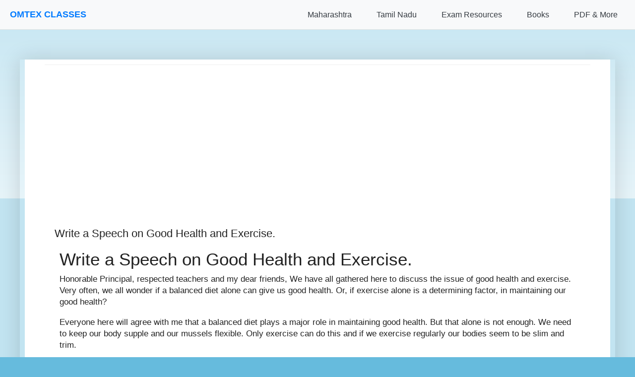

--- FILE ---
content_type: text/html; charset=utf-8
request_url: https://www.google.com/recaptcha/api2/aframe
body_size: 147
content:
<!DOCTYPE HTML><html><head><meta http-equiv="content-type" content="text/html; charset=UTF-8"></head><body><script nonce="lo9kzSFb_L3xAoia9Q13vA">/** Anti-fraud and anti-abuse applications only. See google.com/recaptcha */ try{var clients={'sodar':'https://pagead2.googlesyndication.com/pagead/sodar?'};window.addEventListener("message",function(a){try{if(a.source===window.parent){var b=JSON.parse(a.data);var c=clients[b['id']];if(c){var d=document.createElement('img');d.src=c+b['params']+'&rc='+(localStorage.getItem("rc::a")?sessionStorage.getItem("rc::b"):"");window.document.body.appendChild(d);sessionStorage.setItem("rc::e",parseInt(sessionStorage.getItem("rc::e")||0)+1);localStorage.setItem("rc::h",'1768816384707');}}}catch(b){}});window.parent.postMessage("_grecaptcha_ready", "*");}catch(b){}</script></body></html>

--- FILE ---
content_type: application/javascript; charset=utf-8
request_url: https://fundingchoicesmessages.google.com/f/AGSKWxXlwiEUe8TQ6MntcTfnedV4ykSyMd1kqGmM9vARRg74ByOIHjRVYpCfNitNw9rWWkzsdsGB0R2lXI-TEh4VGjYqTHr-eJFvr12s1b35vVsGcgEvIxN4YxHvVMwS_8kRSW8TeDXkeFuFE9UgX0DmtiNzgVJi5rmD5rDi8pdm5AETaATKI7905m6SM55q/_/ad_blog./INjspopunder./ad_top_/AdsPlugin./u-ads.
body_size: -1291
content:
window['925e8def-3180-4cc6-84c6-3e9baf1f59f4'] = true;